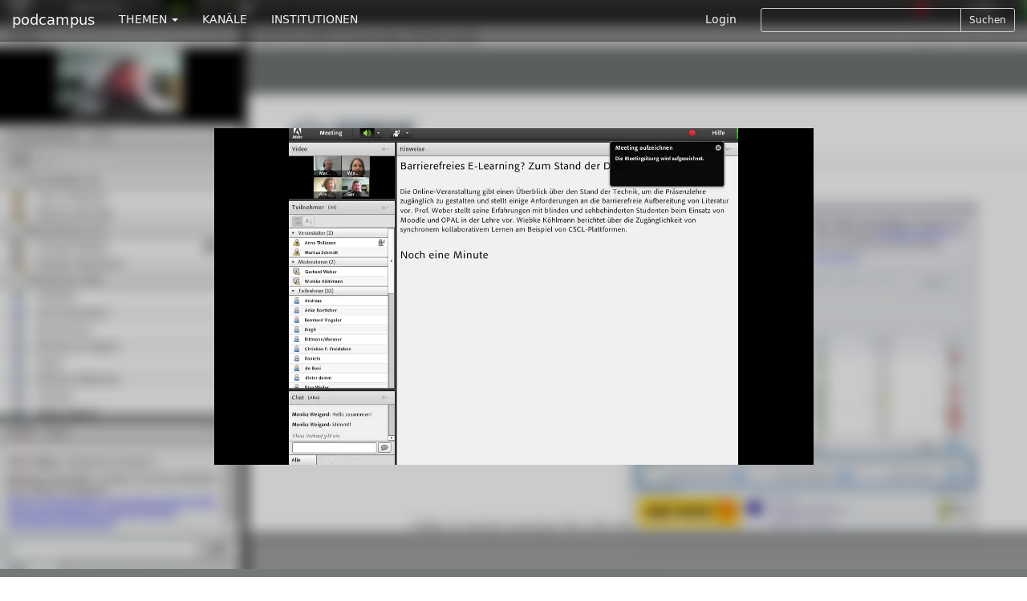

--- FILE ---
content_type: text/html; charset=utf-8
request_url: https://podcampus.de/nodes/RLrqL
body_size: 5735
content:
<!DOCTYPE html>
<html>
<head>
<title>podcampus | Barrierefreies E-Learning? Zum Stand der Dinge</title>
<meta charset='utf-8'>
<meta content='IE=edge' http-equiv='X-UA-Compatible'>
<meta content='width=device-width, initial-scale=1' name='viewport'>
<meta content='Die Online-Veranstaltung gab einen Überblick über den Stand der Technik, um die Präsenzlehre zugänglich zu gestalten und stellte einige Anforderungen an...' name='description'>

<link href="https://podcampus.de/channels/qLEvn.rss" rel="alternate" title="e-teaching.org Video-Podcast RSS-Feed auf podcampus.de" type="application/rss+xml" />

<!-- Twitter Card data -->
<meta content='summary' property='twitter:card'>
<meta content='@podcampus' property='twitter:site'>
<meta content='https://podcampus.de/nodes/RLrqL' property='twitter:url'>
<!-- Open Graph data -->
<meta content='Barrierefreies E-Learning? Zum Stand der Dinge' property='og:title'>
<meta content='article' property='og:type'>
<meta content='https://podcampus.de/nodes/RLrqL' property='og:url'>
<meta content='https://podcampus.de:443/uploads/node/still/4802/still_medium_2013_vw2013_weber-koehlmann_barrierefreies_e-leaning.png' property='og:image'>
<meta content='Die Online-Veranstaltung gab einen Überblick über den Stand der Technik, um die Präsenzlehre zugänglich zu gestalten und stellte einige Anforderungen an die barrierefreie Aufbereitung von Literatur vor. Prof. Weber stellte seine Erfahrungen mit blinden und sehbehinderten Studenten beim Einsatz von Moodle und OPAL in der Lehre vor. Wiebke Köhlmann berichtete über die Zugänglichkeit von synchronem kollaborativem Lernen am Beispiel von CSCL-Plattformen.' property='og:description'>
<meta content='podcampus.de' property='og:site_name'>


<link href="https://maxcdn.bootstrapcdn.com/font-awesome/4.4.0/css/font-awesome.min.css" media="all" rel="stylesheet" />
<link data-turbolinks-track="true" href="/assets/application-b04a181e50404e2deb54ddde2593375e.css" media="all" rel="stylesheet" />
<script src="/assets/modernizr-1af3caa1324e15e8d7eb4d703ae076df.js"></script>
<meta content="authenticity_token" name="csrf-param" />
<meta content="6BqJDUVPp1F8fOozflcp3Ns5MoqtsDLgRKaa1vZ1dDc=" name="csrf-token" />
<!-- HTML5 shim and Respond.js IE8 support of HTML5 elements and media queries -->
<!--[if lt IE 9]>
<script src='https://oss.maxcdn.com/libs/html5shiv/3.7.0/html5shiv.js'></script>
<script src='https://oss.maxcdn.com/libs/respond.js/1.4.2/respond.min.js'></script>
<![endif]-->
</head>
<body class='chmln'>
<div class='navbar navbar-inverse navbar-fixed-top' id='masternav' role='navigation'>
<div class='container'>
<div class='header'>
<a class="navbar-brand" href="https://podcampus.de/">podcampus</a>
<button class='navbar-toggle navbar-collapse-left' data-target='#navbar-collapse-left' data-toggle='collapse' type='button'>
<span class='sr-only'>Toggle navigation</span>
<span class='icon-bar'></span>
<span class='icon-bar'></span>
<span class='icon-bar'></span>
</button>
<button class='navbar-toggle navbar-collapse-right' data-target='#navbar-collapse-right' data-toggle='collapse' type='button'>
<span class='sr-only'>Toggle navigation</span>
<span class='glyphicon glyphicon-search'></span>
</button>
</div>
<div class='navbar-collapse collapse' id='navbar-collapse-left'>
<ul class='nav navbar-nav'>
<li class='dropdown'>
<a class='dropdown-toggle' data-toggle='dropdown' href='#'>
THEMEN
<b class='caret'></b>
</a>
<ul class='dropdown-menu'>
<li><a href="/channels?subject=Biologie">Biologie</a></li>
<li><a href="/channels?subject=Chemie">Chemie</a></li>
<li><a href="/channels?subject=Erziehungswissenschaften">Erziehungswissenschaften</a></li>
<li><a href="/channels?subject=Geowissenschaften">Geowissenschaften</a></li>
<li><a href="/channels?subject=Hochschule">Hochschule</a></li>
<li><a href="/channels?subject=Informatik">Informatik</a></li>
<li><a href="/channels?subject=Ingenieurwissenschaften">Ingenieurwissenschaften</a></li>
<li><a href="/channels?subject=Kunst%2FDesign">Kunst/Design</a></li>
<li><a href="/channels?subject=Mathematik">Mathematik</a></li>
<li><a href="/channels?subject=Medien">Medien</a></li>
<li><a href="/channels?subject=Medizin">Medizin</a></li>
<li><a href="/channels?subject=Musik">Musik</a></li>
<li><a href="/channels?subject=Philosophie%2FGeschichte">Philosophie/Geschichte</a></li>
<li><a href="/channels?subject=Physik">Physik</a></li>
<li><a href="/channels?subject=Politik%2FInternationales">Politik/Internationales</a></li>
<li><a href="/channels?subject=Psychologie">Psychologie</a></li>
<li><a href="/channels?subject=Recht">Recht</a></li>
<li><a href="/channels?subject=Sport">Sport</a></li>
<li><a href="/channels?subject=Sprache%2FLiteratur">Sprache/Literatur</a></li>
<li><a href="/channels?subject=Wirtschaft%2FSoziologie">Wirtschaft/Soziologie</a></li>
<li><a href="/channels?subject=Service">Service</a></li>
</ul>
</li>
<li><a href="https://podcampus.de/channels">KANÄLE</a></li>
<li><a href="https://podcampus.de/institutions">INSTITUTIONEN</a></li>
</ul>
</div>
<div class='navbar-collapse collapse' id='navbar-collapse-right'>
<ul class='nav navbar-nav navbar-right'>
<li><a href="/login">Login</a></li>
<li>
<div class='search-form'>
<form accept-charset="UTF-8" action="/search" class="form-inline" method="get"><div style="display:none"><input name="utf8" type="hidden" value="&#x2713;" /></div><div class='search-controls input-group input-group-sm'>
<input class="typeahead input-sm form-control" hide_label="true" id="_query" name="[query]" type="text" />
<span class='input-group-btn'>
<button class='btn btn-default' type='submit'>
Suchen
</button>
</span>
</div>
</form>

</div>
</li>
</ul>
</div>
</div>
</div>

<div class='jumbotron jumbovideo'>
<div id='background' style='background-image: url(/uploads/node/still/4802/still_medium_2013_vw2013_weber-koehlmann_barrierefreies_e-leaning.png);'>
<div class='container center' id='player_container'>
<video class='video-js vjs-big-play-centered vjs-default-skin vjs-16-9' controls='' data-jsonpath='/nodes/RLrqL.json' id='nodeplayer' preload='auto'>
</video>
</div>
</div>
</div>


<img alt="Still large 2013 vw2013 weber koehlmann barrierefreies e leaning" class="vjs-poster hidden chmln_img" src="/uploads/node/still/4802/still_large_2013_vw2013_weber-koehlmann_barrierefreies_e-leaning.png" />
<nav class='favbar navbar navbar-default chmln1' id='nodenav' role='navigation'>
<div class='container'>
<div class='navbar-header'>
<button class='navbar-toggle' data-target='#favbar-collapse-1' data-toggle='collapse' type='button'>
<span class='sr-only'>Toggle navigation</span>
<span class='icon-bar'></span>
<span class='icon-bar'></span>
<span class='icon-bar'></span>
</button>
</div>
<div class='collapse navbar-collapse' id='favbar-collapse-1'>
<ul class='nav navbar-nav'>
<li class='first'>
<a class="vote_link hidden" data-node-id="4802" data-remote="true" href="#">#</a>
</li>
<li>
<a>1337 Hits</a>
</li>
<li class='dropdown'>
<a class='dropdown-toggle' data-toggle='dropdown' href='#' id='share_btn'>
Teilen
<span class='caret'></span>
</a>
<div class='dropdown-menu share' role='menu'>
<div class='container'>
<p>
<strong>Diesen Beitrag teilen</strong>
</p>
<p>Aus Datenschutzgründen müssen die Funktionen zunächst jeweils aktiviert werden, bevor die Sharing-Plugins zur Verfügung gestellt werden.</p>
<div id='socialshareprivacy'></div>
</div>
</div>

</li>
<li class='dropdown'>
<a class='dropdown-toggle' data-toggle='dropdown' href='#'>
Abonnieren
<span class='caret'></span>
</a>
<ul class='dropdown-menu' role='menu'>
<li><a href="https://podcampus.de/channels/qLEvn.rss" target="blank">RSS</a></li>
<li><a href="itpc://podcampus.de/channels/qLEvn.rss" target="blank">iTunes</a></li>
</ul>
</li>
<li class='dropdown'>
<a class='dropdown-toggle' data-toggle='dropdown' href='#' id='embed_btn'>
Einbetten
<span class='caret'></span>
</a>
<div class='dropdown-menu embed' role='menu'>
<div class='container'>
<form accept-charset="UTF-8" action="/nodes/RLrqL" class="form" id="embed_code_form" method="post"><div style="display:none"><input name="utf8" type="hidden" value="&#x2713;" /><input name="authenticity_token" type="hidden" value="6BqJDUVPp1F8fOozflcp3Ns5MoqtsDLgRKaa1vZ1dDc=" /></div><input id="id" name="id" type="hidden" value="RLrqL" />
<input id="type" name="type" type="hidden" value="node" />
<input id="obj_url" name="obj_url" type="hidden" value="https://podcampus.de/nodes/RLrqL" />
<input id="embed_js" name="embed_js" type="hidden" value="https://podcampus.de/assets/embed.js" />
<div class="form-group"><label class="control-label" for="_resolution">Darstellungsgröße</label><br>
<div class='btn-group resolution' data-toggle='buttons'>
<label class="btn btn-default groupbtn" for="_res0360"><input id="resolution_res0360" name="resolution" type="radio" value="res0360" />
360p
</label><label class="btn btn-default groupbtn" for="_res0480"><input id="resolution_res0480" name="resolution" type="radio" value="res0480" />
480p
</label><label class="btn btn-default groupbtn" for="_res0720"><input id="resolution_res0720" name="resolution" type="radio" value="res0720" />
720p
</label></div>
</div><div class="form-group"><label class="control-label" for="_options">Optionen beim Einbetten</label><br>
<div class='btn-group options' data-toggle='buttons'>
<label class="btn btn-default groupbtn" for="_autostart"><input id="option" name="option" type="checkbox" value="autostart" />
Autostart
</label><label class="btn btn-default groupbtn" for="_repeat"><input id="option" name="option" type="checkbox" value="repeat" />
Wiederholen
</label></div>
</div><div class="form-group"><label class="control-label" for="_embed_code">Embed-Code</label><textarea class="form-control" id="_embed_code" name="[embed_code]" onclick="this.select()" rows="5" spellcheck="false">
</textarea><span class="help-block"><a class="iframe_toggle active" data-remote="true" href="/nodes/RLrqL" id="iframe_embed">als Video-Element</a></span></div>
<div class="form-group"><label class="control-label" for="_comm_sy">Embed-Code zur Nutzung in CommSy <a href="http://www.commsy.net" rel="nofollow">*</a></label><input class="form-control" id="_comm_sy" name="[comm_sy]" onclick="this.select()" type="text" /></div>
</form>

</div>
</div>

</li>
<li>
<a href="/nodes/RLrqL/flag">Melden</a>
</li>
</ul>
</div>
</div>
</nav>

<div class='nodes chmln2'>
<div class='container'>
<div class='row'>
<div class='col-md-8'>
<h4>Barrierefreies E-Learning? Zum Stand der Dinge</h4>
<div class='zweispaltig'>
<p>Die Online-Veranstaltung gab einen Überblick über den Stand der Technik, um die Präsenzlehre zugänglich zu gestalten und stellte einige Anforderungen an die barrierefreie Aufbereitung von Literatur vor. Prof. Weber stellte seine Erfahrungen mit blinden und sehbehinderten Studenten beim Einsatz von Moodle und OPAL in der Lehre vor. Wiebke Köhlmann berichtete über die Zugänglichkeit von synchronem kollaborativem Lernen am Beispiel von CSCL-Plattformen.</p>

</div>
</div>
<div class='col-md-4'>
<h4><p>e-teaching.org Video-Podcast</p></h4>
<h5><a href="/institutions/leibniz-institut-fuer-wissensmedien">Leibniz-Institut für Wissensmedien</a></h5>
<ul class='list-unstyled list-inline'>
<li>
107569 Hits
</li>
<li>
|
</li>
<li>
15 Votes
</li>
<li>
|
</li>
<li>
296 Beiträge
</li>
</ul>
<p><p>Das Portal e-teaching.org des Leibniz-Instituts für Wissensmedien in Tübingen ist ein Angebot für Hochschullehrende und E-Learning-Interessierte. Es informiert über alle relevanten Bereiche von E-Learning und zielt auf eine nachhaltige Integration digitaler Medien in der Hochschullehre.</p>

<p>Hier finden Sie den e-teaching.org-Vodcast. Sehen Sie Video-Beiträge mit E-Learning-Experten zu unterschiedlichsten Themen.</p>
</p>
<p>
Zu
<a href="/channels/qLEvn">e-teaching.org Video-Podcast</a>
</p>
</div>
</div>
</div>
</div>
<div class='nodes chmln3'>
<div class='container'>
<h4>Weitere Beiträge des Kanals</h4>
<div class='borderless'><a class="flowlink media col-md-nodeflow" href="/nodes/RqyxM"><div class='media-object channelthumb'>
<div class='media-body'>
<div class='media-heading'>
<h5 class='captiontitle twolines'>Hochschulübergreifend Weiterbildung gestalten</h5>
</div>
</div>
<div class='caption'>
<h4 class='captiontitle twolines'>Hochschulübergreifend Weiterbildung gestalten</h4>
<h5 class='captiontitle oneline'>
e-teaching.org Video-Podcast
</h5>
<h5 class='captiontitle oneline'>
Leibniz-Institut für Wissensmedien
</h5>
<p>
1032 Hits
|
0 Votes
</p>
<p>
23.06.2025 17:07
|
Länge
00:58:01
</p>
</div>
<img alt="Still medium 2025 digital qualifiziert hemsing faber caemmererseibel hochschuluebergreifend weiterbildung gestalten" src="/uploads/node/still/9517/still_medium_2025_digital-qualifiziert_hemsing-faber-caemmererseibel_hochschuluebergreifend-weiterbildung-gestalten.png" />
</div>
</a><a class="flowlink media col-md-nodeflow" href="/nodes/pGNbz"><div class='media-object channelthumb'>
<div class='media-body'>
<div class='media-heading'>
<h5 class='captiontitle twolines'>Hochschuldidaktische Weiterbildung - Lehrende digital qualifizieren</h5>
</div>
</div>
<div class='caption'>
<h4 class='captiontitle twolines'>Hochschuldidaktische Weiterbildung - Lehrende digital qualifizieren</h4>
<h5 class='captiontitle oneline'>
e-teaching.org Video-Podcast
</h5>
<h5 class='captiontitle oneline'>
Leibniz-Institut für Wissensmedien
</h5>
<p>
51 Hits
|
0 Votes
</p>
<p>
23.06.2025 17:01
|
Länge
01:00:32
</p>
</div>
<img alt="Still medium 2025 digital qualifiziert hellmundt roemer lehrende digital qualifizieren" src="/uploads/node/still/9518/still_medium_2025_digital-qualifiziert_hellmundt_roemer_lehrende-digital-qualifizieren.png" />
</div>
</a><a class="flowlink media col-md-nodeflow" href="/nodes/RMoYk"><div class='media-object channelthumb'>
<div class='media-body'>
<div class='media-heading'>
<h5 class='captiontitle twolines'>Erklärvideo: Wie erhalte ich ein Badge auf e-teaching.org</h5>
</div>
</div>
<div class='caption'>
<h4 class='captiontitle twolines'>Erklärvideo: Wie erhalte ich ein Badge auf e-teaching.org</h4>
<h5 class='captiontitle oneline'>
e-teaching.org Video-Podcast
</h5>
<h5 class='captiontitle oneline'>
Leibniz-Institut für Wissensmedien
</h5>
<p>
304 Hits
|
0 Votes
</p>
<p>
14.05.2025 15:51
|
Länge
00:01:57
</p>
</div>
<img alt="Still medium 2025 erklaervideo hansel badges auf e teaching org" src="/uploads/node/still/9513/still_medium_2025_erklaervideo_hansel_badges-auf-e-teaching-org.png" />
</div>
</a><a class="flowlink media col-md-nodeflow" href="/nodes/RJrYn"><div class='media-object channelthumb'>
<div class='media-body'>
<div class='media-heading'>
<h5 class='captiontitle twolines'>Barcamp: XR in der Hochschullehre – Beispiele aus der Praxis</h5>
</div>
</div>
<div class='caption'>
<h4 class='captiontitle twolines'>Barcamp: XR in der Hochschullehre – Beispiele aus der Praxis</h4>
<h5 class='captiontitle oneline'>
e-teaching.org Video-Podcast
</h5>
<h5 class='captiontitle oneline'>
Leibniz-Institut für Wissensmedien
</h5>
<p>
410 Hits
|
0 Votes
</p>
<p>
07.01.2025 11:29
|
Länge
00:46:11
</p>
</div>
<img alt="Still medium 2024 xr in der hochschullehre barcamp beispiele aus der praxis" src="/uploads/node/still/9508/still_medium_2024_xr-in-der-hochschullehre_barcamp_beispiele-aus-der-praxis.png" />
</div>
</a><a class="flowlink media col-md-nodeflow" href="/nodes/RLLOD"><div class='media-object channelthumb'>
<div class='media-body'>
<div class='media-heading'>
<h5 class='captiontitle twolines'>Gestaltung immersiver Lernwelten: Werkzeuge und Praxis</h5>
</div>
</div>
<div class='caption'>
<h4 class='captiontitle twolines'>Gestaltung immersiver Lernwelten: Werkzeuge und Praxis</h4>
<h5 class='captiontitle oneline'>
e-teaching.org Video-Podcast
</h5>
<h5 class='captiontitle oneline'>
Leibniz-Institut für Wissensmedien
</h5>
<p>
126 Hits
|
0 Votes
</p>
<p>
10.12.2024 14:19
|
Länge
01:00:11
</p>
</div>
<img alt="Still medium 2024 xr in der hochschullehre fehling gestaltung immersiver lernwelten werkzeuge und praxis" src="/uploads/node/still/9502/still_medium_2024_xr-in-der-hochschullehre_fehling_gestaltung-immersiver-lernwelten-werkzeuge-und-praxis.png" />
</div>
</a><a class="flowlink media col-md-nodeflow" href="/nodes/RoVWd"><div class='media-object channelthumb'>
<div class='media-body'>
<div class='media-heading'>
<h5 class='captiontitle twolines'>Social Reality – zusammenarbeiten in virtuellen Welten</h5>
</div>
</div>
<div class='caption'>
<h4 class='captiontitle twolines'>Social Reality – zusammenarbeiten in virtuellen Welten</h4>
<h5 class='captiontitle oneline'>
e-teaching.org Video-Podcast
</h5>
<h5 class='captiontitle oneline'>
Leibniz-Institut für Wissensmedien
</h5>
<p>
206 Hits
|
0 Votes
</p>
<p>
10.12.2024 14:16
|
Länge
01:01:25
</p>
</div>
<img alt="Still medium 2024 xr in der hochschullehre kruse et al social reality zusammenarbeiten in virtuellen welten" src="/uploads/node/still/9503/still_medium_2024_xr-in-der-hochschullehre_kruse_et_al_social-reality-zusammenarbeiten-in-virtuellen-welten.png" />
</div>
</a></div>
</div>
</div>
<div class='nodes chmln4 concealed' data-url='/nodes/RLrqL/similar' id='similar'>
<div class='container'>
<h4>Ähnliche Beiträge</h4>
<div class='borderless'></div>
</div>
</div>

<div class='footertron'>
<div class='container'>
<hr>
<footer>
<ul class='list-inline pull-right'>
<li><a href="/pages/ueber-uns">Über&nbsp;uns</a></li>
<li>|</li>
<li><a href="/pages/datenschutzerklaerung">Datenschutzerklärung</a></li>
<li>|</li>
<li><a href="/pages/impressum">Impressum</a></li>
<li>|</li>
<li><a href="/pages/hilfe">Hilfe</a></li>
<li>|</li>
<li><a href="/emails/new">Kontakt</a></li>
</ul>
&#169;
<a href="http://www.mmkh.de" rel="nofollow" target="blank">Multimedia Kontor Hamburg 2014</a>
<p class='hidden' id='old_browser_warning'>Diese Website nutzt Technologien, die Ihr Internetbrowser leider nicht unterstützt. Um unser Angebot in vollem Umfang nutzen zu können, aktualisieren Sie bitte Ihren Browser.</p>
</footer>
</div>
</div>
<script data-turbolinks-track="true" src="/assets/application-01a58f425e6d9b9d2c445e3ffbfccad9.js"></script>
        <!-- Piwik -->
        <script type="text/javascript">
        var _paq = _paq || [];
        (function(){
            var u=(("https:" == document.location.protocol) ? "https://pathfinder.mmkh.net/piwik/" : "http://pathfinder.mmkh.net/piwik/");
            _paq.push(['setSiteId', 1]);
            _paq.push(['setTrackerUrl', u+'piwik.php']);
            _paq.push(['trackPageView']);
            var d=document,
                g=d.createElement('script'),
                s=d.getElementsByTagName('script')[0];
                g.type='text/javascript';
                g.defer=true;
                g.async=true;
                g.src=u+'piwik.js';
                s.parentNode.insertBefore(g,s);
        })();
        </script>
        <!-- End Piwik Tag -->

</body>
</html>
